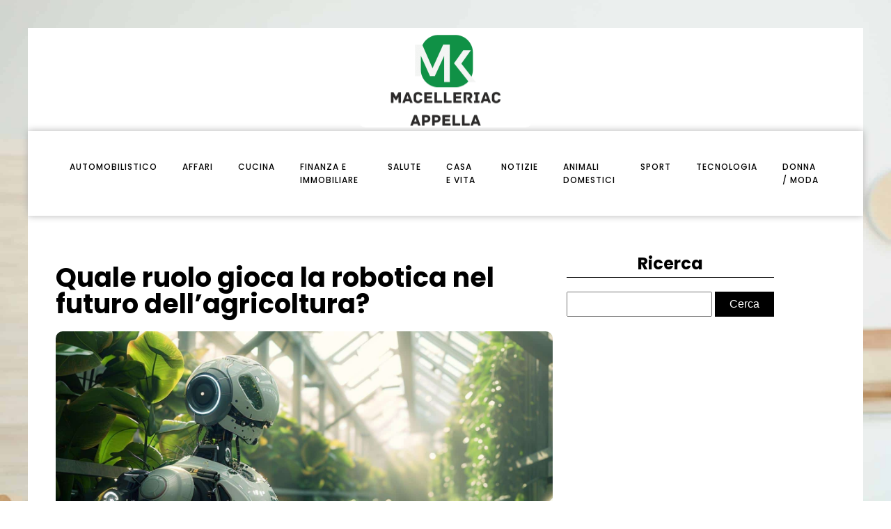

--- FILE ---
content_type: text/html; charset=UTF-8
request_url: https://macelleriacappella.it/quale-ruolo-gioca-la-robotica-nel-futuro-dellagricoltura/
body_size: 16008
content:
<!DOCTYPE html>
<html lang="it-IT" >
<head>
<meta charset="UTF-8">
<meta name="viewport" content="width=device-width, initial-scale=1.0">
<!-- WP_HEAD() START -->


<meta name='robots' content='index, follow, max-image-preview:large, max-snippet:-1, max-video-preview:-1' />
	<style>img:is([sizes="auto" i], [sizes^="auto," i]) { contain-intrinsic-size: 3000px 1500px }</style>
	
	<!-- This site is optimized with the Yoast SEO plugin v26.3 - https://yoast.com/wordpress/plugins/seo/ -->
	<title>Quale ruolo gioca la robotica nel futuro dell&rsquo;agricoltura? - macelleriacappella</title>
<link data-wpr-hosted-gf-parameters="family=Poppins%3A100%2C200%2C300%2C400%2C500%2C600%2C700%2C800%2C900%7CPoppins%3A100%2C200%2C300%2C400%2C500%2C600%2C700%2C800%2C900&display=swap" href="https://macelleriacappella.it/wp-content/cache/fonts/1/google-fonts/css/e/8/8/cd7310f0ecc92040a0e6c9c8b4af1.css" rel="stylesheet">
	<link rel="canonical" href="https://macelleriacappella.it/quale-ruolo-gioca-la-robotica-nel-futuro-dellagricoltura/" />
	<meta property="og:locale" content="it_IT" />
	<meta property="og:type" content="article" />
	<meta property="og:title" content="Quale ruolo gioca la robotica nel futuro dell&rsquo;agricoltura? - macelleriacappella" />
	<meta property="og:description" content="Il futuro dell&rsquo;agricoltura sembra essere sempre più legato alla tecnologia e in particolare alla robotica. L&rsquo;uso di dati di precisione, l&rsquo;intelligenza artificiale e l&rsquo;uso di macchine agrimeccaniche stanno diventando strumenti fondamentali nel settore dell&rsquo;agricoltura. L&rsquo;Italia, in particolare, è un paese che sta vivendo una vera e propria rivoluzione in questo campo, con un crescente interesse [&hellip;]" />
	<meta property="og:url" content="https://macelleriacappella.it/quale-ruolo-gioca-la-robotica-nel-futuro-dellagricoltura/" />
	<meta property="og:site_name" content="macelleriacappella" />
	<meta property="article:published_time" content="2024-03-31T14:46:35+00:00" />
	<meta name="author" content="admin" />
	<meta name="twitter:card" content="summary_large_image" />
	<script type="application/ld+json" class="yoast-schema-graph">{"@context":"https://schema.org","@graph":[{"@type":"WebPage","@id":"https://macelleriacappella.it/quale-ruolo-gioca-la-robotica-nel-futuro-dellagricoltura/","url":"https://macelleriacappella.it/quale-ruolo-gioca-la-robotica-nel-futuro-dellagricoltura/","name":"Quale ruolo gioca la robotica nel futuro dell&rsquo;agricoltura? - macelleriacappella","isPartOf":{"@id":"https://macelleriacappella.it/#website"},"primaryImageOfPage":{"@id":"https://macelleriacappella.it/quale-ruolo-gioca-la-robotica-nel-futuro-dellagricoltura/#primaryimage"},"image":{"@id":"https://macelleriacappella.it/quale-ruolo-gioca-la-robotica-nel-futuro-dellagricoltura/#primaryimage"},"thumbnailUrl":"https://macelleriacappella.it/wp-content/uploads/2024/03/quale-ruolo-gioca-la-robotica-nel-futuro-dellrsquoagricoltura.jpg","datePublished":"2024-03-31T14:46:35+00:00","author":{"@id":"https://macelleriacappella.it/#/schema/person/528d3d4a700ede634ca10182c2413b1e"},"breadcrumb":{"@id":"https://macelleriacappella.it/quale-ruolo-gioca-la-robotica-nel-futuro-dellagricoltura/#breadcrumb"},"inLanguage":"it-IT","potentialAction":[{"@type":"ReadAction","target":["https://macelleriacappella.it/quale-ruolo-gioca-la-robotica-nel-futuro-dellagricoltura/"]}]},{"@type":"ImageObject","inLanguage":"it-IT","@id":"https://macelleriacappella.it/quale-ruolo-gioca-la-robotica-nel-futuro-dellagricoltura/#primaryimage","url":"https://macelleriacappella.it/wp-content/uploads/2024/03/quale-ruolo-gioca-la-robotica-nel-futuro-dellrsquoagricoltura.jpg","contentUrl":"https://macelleriacappella.it/wp-content/uploads/2024/03/quale-ruolo-gioca-la-robotica-nel-futuro-dellrsquoagricoltura.jpg","width":1600,"height":1066},{"@type":"BreadcrumbList","@id":"https://macelleriacappella.it/quale-ruolo-gioca-la-robotica-nel-futuro-dellagricoltura/#breadcrumb","itemListElement":[{"@type":"ListItem","position":1,"name":"Home","item":"https://macelleriacappella.it/"},{"@type":"ListItem","position":2,"name":"Blog","item":"https://macelleriacappella.it/blog/"},{"@type":"ListItem","position":3,"name":"Quale ruolo gioca la robotica nel futuro dell&rsquo;agricoltura?"}]},{"@type":"WebSite","@id":"https://macelleriacappella.it/#website","url":"https://macelleriacappella.it/","name":"macelleriacappella","description":"macelleriacappella","potentialAction":[{"@type":"SearchAction","target":{"@type":"EntryPoint","urlTemplate":"https://macelleriacappella.it/?s={search_term_string}"},"query-input":{"@type":"PropertyValueSpecification","valueRequired":true,"valueName":"search_term_string"}}],"inLanguage":"it-IT"},{"@type":"Person","@id":"https://macelleriacappella.it/#/schema/person/528d3d4a700ede634ca10182c2413b1e","name":"admin","sameAs":["https://macelleriacappella.it"],"url":"https://macelleriacappella.it/author/admin/"}]}</script>
	<!-- / Yoast SEO plugin. -->


<link href='https://fonts.gstatic.com' crossorigin rel='preconnect' />
<link rel='stylesheet' id='wp-block-library-css' href='https://macelleriacappella.it/wp-includes/css/dist/block-library/style.min.css?ver=6.8.3' type='text/css' media='all' />
<style id='classic-theme-styles-inline-css' type='text/css'>
/*! This file is auto-generated */
.wp-block-button__link{color:#fff;background-color:#32373c;border-radius:9999px;box-shadow:none;text-decoration:none;padding:calc(.667em + 2px) calc(1.333em + 2px);font-size:1.125em}.wp-block-file__button{background:#32373c;color:#fff;text-decoration:none}
</style>
<style id='global-styles-inline-css' type='text/css'>
:root{--wp--preset--aspect-ratio--square: 1;--wp--preset--aspect-ratio--4-3: 4/3;--wp--preset--aspect-ratio--3-4: 3/4;--wp--preset--aspect-ratio--3-2: 3/2;--wp--preset--aspect-ratio--2-3: 2/3;--wp--preset--aspect-ratio--16-9: 16/9;--wp--preset--aspect-ratio--9-16: 9/16;--wp--preset--color--black: #000000;--wp--preset--color--cyan-bluish-gray: #abb8c3;--wp--preset--color--white: #ffffff;--wp--preset--color--pale-pink: #f78da7;--wp--preset--color--vivid-red: #cf2e2e;--wp--preset--color--luminous-vivid-orange: #ff6900;--wp--preset--color--luminous-vivid-amber: #fcb900;--wp--preset--color--light-green-cyan: #7bdcb5;--wp--preset--color--vivid-green-cyan: #00d084;--wp--preset--color--pale-cyan-blue: #8ed1fc;--wp--preset--color--vivid-cyan-blue: #0693e3;--wp--preset--color--vivid-purple: #9b51e0;--wp--preset--gradient--vivid-cyan-blue-to-vivid-purple: linear-gradient(135deg,rgba(6,147,227,1) 0%,rgb(155,81,224) 100%);--wp--preset--gradient--light-green-cyan-to-vivid-green-cyan: linear-gradient(135deg,rgb(122,220,180) 0%,rgb(0,208,130) 100%);--wp--preset--gradient--luminous-vivid-amber-to-luminous-vivid-orange: linear-gradient(135deg,rgba(252,185,0,1) 0%,rgba(255,105,0,1) 100%);--wp--preset--gradient--luminous-vivid-orange-to-vivid-red: linear-gradient(135deg,rgba(255,105,0,1) 0%,rgb(207,46,46) 100%);--wp--preset--gradient--very-light-gray-to-cyan-bluish-gray: linear-gradient(135deg,rgb(238,238,238) 0%,rgb(169,184,195) 100%);--wp--preset--gradient--cool-to-warm-spectrum: linear-gradient(135deg,rgb(74,234,220) 0%,rgb(151,120,209) 20%,rgb(207,42,186) 40%,rgb(238,44,130) 60%,rgb(251,105,98) 80%,rgb(254,248,76) 100%);--wp--preset--gradient--blush-light-purple: linear-gradient(135deg,rgb(255,206,236) 0%,rgb(152,150,240) 100%);--wp--preset--gradient--blush-bordeaux: linear-gradient(135deg,rgb(254,205,165) 0%,rgb(254,45,45) 50%,rgb(107,0,62) 100%);--wp--preset--gradient--luminous-dusk: linear-gradient(135deg,rgb(255,203,112) 0%,rgb(199,81,192) 50%,rgb(65,88,208) 100%);--wp--preset--gradient--pale-ocean: linear-gradient(135deg,rgb(255,245,203) 0%,rgb(182,227,212) 50%,rgb(51,167,181) 100%);--wp--preset--gradient--electric-grass: linear-gradient(135deg,rgb(202,248,128) 0%,rgb(113,206,126) 100%);--wp--preset--gradient--midnight: linear-gradient(135deg,rgb(2,3,129) 0%,rgb(40,116,252) 100%);--wp--preset--font-size--small: 13px;--wp--preset--font-size--medium: 20px;--wp--preset--font-size--large: 36px;--wp--preset--font-size--x-large: 42px;--wp--preset--spacing--20: 0.44rem;--wp--preset--spacing--30: 0.67rem;--wp--preset--spacing--40: 1rem;--wp--preset--spacing--50: 1.5rem;--wp--preset--spacing--60: 2.25rem;--wp--preset--spacing--70: 3.38rem;--wp--preset--spacing--80: 5.06rem;--wp--preset--shadow--natural: 6px 6px 9px rgba(0, 0, 0, 0.2);--wp--preset--shadow--deep: 12px 12px 50px rgba(0, 0, 0, 0.4);--wp--preset--shadow--sharp: 6px 6px 0px rgba(0, 0, 0, 0.2);--wp--preset--shadow--outlined: 6px 6px 0px -3px rgba(255, 255, 255, 1), 6px 6px rgba(0, 0, 0, 1);--wp--preset--shadow--crisp: 6px 6px 0px rgba(0, 0, 0, 1);}:where(.is-layout-flex){gap: 0.5em;}:where(.is-layout-grid){gap: 0.5em;}body .is-layout-flex{display: flex;}.is-layout-flex{flex-wrap: wrap;align-items: center;}.is-layout-flex > :is(*, div){margin: 0;}body .is-layout-grid{display: grid;}.is-layout-grid > :is(*, div){margin: 0;}:where(.wp-block-columns.is-layout-flex){gap: 2em;}:where(.wp-block-columns.is-layout-grid){gap: 2em;}:where(.wp-block-post-template.is-layout-flex){gap: 1.25em;}:where(.wp-block-post-template.is-layout-grid){gap: 1.25em;}.has-black-color{color: var(--wp--preset--color--black) !important;}.has-cyan-bluish-gray-color{color: var(--wp--preset--color--cyan-bluish-gray) !important;}.has-white-color{color: var(--wp--preset--color--white) !important;}.has-pale-pink-color{color: var(--wp--preset--color--pale-pink) !important;}.has-vivid-red-color{color: var(--wp--preset--color--vivid-red) !important;}.has-luminous-vivid-orange-color{color: var(--wp--preset--color--luminous-vivid-orange) !important;}.has-luminous-vivid-amber-color{color: var(--wp--preset--color--luminous-vivid-amber) !important;}.has-light-green-cyan-color{color: var(--wp--preset--color--light-green-cyan) !important;}.has-vivid-green-cyan-color{color: var(--wp--preset--color--vivid-green-cyan) !important;}.has-pale-cyan-blue-color{color: var(--wp--preset--color--pale-cyan-blue) !important;}.has-vivid-cyan-blue-color{color: var(--wp--preset--color--vivid-cyan-blue) !important;}.has-vivid-purple-color{color: var(--wp--preset--color--vivid-purple) !important;}.has-black-background-color{background-color: var(--wp--preset--color--black) !important;}.has-cyan-bluish-gray-background-color{background-color: var(--wp--preset--color--cyan-bluish-gray) !important;}.has-white-background-color{background-color: var(--wp--preset--color--white) !important;}.has-pale-pink-background-color{background-color: var(--wp--preset--color--pale-pink) !important;}.has-vivid-red-background-color{background-color: var(--wp--preset--color--vivid-red) !important;}.has-luminous-vivid-orange-background-color{background-color: var(--wp--preset--color--luminous-vivid-orange) !important;}.has-luminous-vivid-amber-background-color{background-color: var(--wp--preset--color--luminous-vivid-amber) !important;}.has-light-green-cyan-background-color{background-color: var(--wp--preset--color--light-green-cyan) !important;}.has-vivid-green-cyan-background-color{background-color: var(--wp--preset--color--vivid-green-cyan) !important;}.has-pale-cyan-blue-background-color{background-color: var(--wp--preset--color--pale-cyan-blue) !important;}.has-vivid-cyan-blue-background-color{background-color: var(--wp--preset--color--vivid-cyan-blue) !important;}.has-vivid-purple-background-color{background-color: var(--wp--preset--color--vivid-purple) !important;}.has-black-border-color{border-color: var(--wp--preset--color--black) !important;}.has-cyan-bluish-gray-border-color{border-color: var(--wp--preset--color--cyan-bluish-gray) !important;}.has-white-border-color{border-color: var(--wp--preset--color--white) !important;}.has-pale-pink-border-color{border-color: var(--wp--preset--color--pale-pink) !important;}.has-vivid-red-border-color{border-color: var(--wp--preset--color--vivid-red) !important;}.has-luminous-vivid-orange-border-color{border-color: var(--wp--preset--color--luminous-vivid-orange) !important;}.has-luminous-vivid-amber-border-color{border-color: var(--wp--preset--color--luminous-vivid-amber) !important;}.has-light-green-cyan-border-color{border-color: var(--wp--preset--color--light-green-cyan) !important;}.has-vivid-green-cyan-border-color{border-color: var(--wp--preset--color--vivid-green-cyan) !important;}.has-pale-cyan-blue-border-color{border-color: var(--wp--preset--color--pale-cyan-blue) !important;}.has-vivid-cyan-blue-border-color{border-color: var(--wp--preset--color--vivid-cyan-blue) !important;}.has-vivid-purple-border-color{border-color: var(--wp--preset--color--vivid-purple) !important;}.has-vivid-cyan-blue-to-vivid-purple-gradient-background{background: var(--wp--preset--gradient--vivid-cyan-blue-to-vivid-purple) !important;}.has-light-green-cyan-to-vivid-green-cyan-gradient-background{background: var(--wp--preset--gradient--light-green-cyan-to-vivid-green-cyan) !important;}.has-luminous-vivid-amber-to-luminous-vivid-orange-gradient-background{background: var(--wp--preset--gradient--luminous-vivid-amber-to-luminous-vivid-orange) !important;}.has-luminous-vivid-orange-to-vivid-red-gradient-background{background: var(--wp--preset--gradient--luminous-vivid-orange-to-vivid-red) !important;}.has-very-light-gray-to-cyan-bluish-gray-gradient-background{background: var(--wp--preset--gradient--very-light-gray-to-cyan-bluish-gray) !important;}.has-cool-to-warm-spectrum-gradient-background{background: var(--wp--preset--gradient--cool-to-warm-spectrum) !important;}.has-blush-light-purple-gradient-background{background: var(--wp--preset--gradient--blush-light-purple) !important;}.has-blush-bordeaux-gradient-background{background: var(--wp--preset--gradient--blush-bordeaux) !important;}.has-luminous-dusk-gradient-background{background: var(--wp--preset--gradient--luminous-dusk) !important;}.has-pale-ocean-gradient-background{background: var(--wp--preset--gradient--pale-ocean) !important;}.has-electric-grass-gradient-background{background: var(--wp--preset--gradient--electric-grass) !important;}.has-midnight-gradient-background{background: var(--wp--preset--gradient--midnight) !important;}.has-small-font-size{font-size: var(--wp--preset--font-size--small) !important;}.has-medium-font-size{font-size: var(--wp--preset--font-size--medium) !important;}.has-large-font-size{font-size: var(--wp--preset--font-size--large) !important;}.has-x-large-font-size{font-size: var(--wp--preset--font-size--x-large) !important;}
:where(.wp-block-post-template.is-layout-flex){gap: 1.25em;}:where(.wp-block-post-template.is-layout-grid){gap: 1.25em;}
:where(.wp-block-columns.is-layout-flex){gap: 2em;}:where(.wp-block-columns.is-layout-grid){gap: 2em;}
:root :where(.wp-block-pullquote){font-size: 1.5em;line-height: 1.6;}
</style>
<link data-minify="1" rel='stylesheet' id='dscf7-math-captcha-style-css' href='https://macelleriacappella.it/wp-content/cache/min/1/wp-content/plugins/ds-cf7-math-captcha/assets/css/style.css?ver=1738257537' type='text/css' media='' />
<link data-minify="1" rel='stylesheet' id='oxygen-css' href='https://macelleriacappella.it/wp-content/cache/min/1/wp-content/plugins/oxygen/component-framework/oxygen.css?ver=1738234448' type='text/css' media='all' />
<style id='rocket-lazyload-inline-css' type='text/css'>
.rll-youtube-player{position:relative;padding-bottom:56.23%;height:0;overflow:hidden;max-width:100%;}.rll-youtube-player:focus-within{outline: 2px solid currentColor;outline-offset: 5px;}.rll-youtube-player iframe{position:absolute;top:0;left:0;width:100%;height:100%;z-index:100;background:0 0}.rll-youtube-player img{bottom:0;display:block;left:0;margin:auto;max-width:100%;width:100%;position:absolute;right:0;top:0;border:none;height:auto;-webkit-transition:.4s all;-moz-transition:.4s all;transition:.4s all}.rll-youtube-player img:hover{-webkit-filter:brightness(75%)}.rll-youtube-player .play{height:100%;width:100%;left:0;top:0;position:absolute;background:var(--wpr-bg-486a906a-f563-4410-8f2f-aaeb61bdbe6c) no-repeat center;background-color: transparent !important;cursor:pointer;border:none;}
</style>
<script type="text/javascript" src="https://macelleriacappella.it/wp-includes/js/jquery/jquery.min.js?ver=3.7.1" id="jquery-core-js"></script>
<link rel="https://api.w.org/" href="https://macelleriacappella.it/wp-json/" /><link rel="alternate" title="JSON" type="application/json" href="https://macelleriacappella.it/wp-json/wp/v2/posts/841" /><link rel="EditURI" type="application/rsd+xml" title="RSD" href="https://macelleriacappella.it/xmlrpc.php?rsd" />
<meta name="generator" content="WordPress 6.8.3" />
<link rel='shortlink' href='https://macelleriacappella.it/?p=841' />
<link rel="alternate" title="oEmbed (JSON)" type="application/json+oembed" href="https://macelleriacappella.it/wp-json/oembed/1.0/embed?url=https%3A%2F%2Fmacelleriacappella.it%2Fquale-ruolo-gioca-la-robotica-nel-futuro-dellagricoltura%2F" />
<link rel="alternate" title="oEmbed (XML)" type="text/xml+oembed" href="https://macelleriacappella.it/wp-json/oembed/1.0/embed?url=https%3A%2F%2Fmacelleriacappella.it%2Fquale-ruolo-gioca-la-robotica-nel-futuro-dellagricoltura%2F&#038;format=xml" />
<meta name="robots" content="noarchive"><link rel="icon" href="https://macelleriacappella.it/wp-content/uploads/2024/04/cropped-macelleriacappella-e1714047061422-32x32.png" sizes="32x32" />
<link rel="icon" href="https://macelleriacappella.it/wp-content/uploads/2024/04/cropped-macelleriacappella-e1714047061422-192x192.png" sizes="192x192" />
<link rel="apple-touch-icon" href="https://macelleriacappella.it/wp-content/uploads/2024/04/cropped-macelleriacappella-e1714047061422-180x180.png" />
<meta name="msapplication-TileImage" content="https://macelleriacappella.it/wp-content/uploads/2024/04/cropped-macelleriacappella-e1714047061422-270x270.png" />
		<style type="text/css" id="wp-custom-css">
			/*S1*/
:root {
	--main-bg-cat: #109147;
	--main-bg-head-sidebar: #109147;
	--main-bg-submit: #000;
	--main-btn-read: #109147;
}

form#searchform {
    margin-top: 20px;
}

.archive img {
    border-radius: 10px;
    overflow: hidden;
}
.swiper-slide {
    border-radius: 10px;
    overflow: hidden;
}
.oxy-post-padding {
    border-radius: 10px;
    overflow: hidden;
}
.home img {
    border-radius: 10px;
    overflow: hidden;
}
.oxy-post {
    border-radius: 10px;
    overflow: hidden;
}
.single img {
    border-radius: 10px;
    overflow: hidden;
}
.oxy-post-image {
    border-radius: 10px;
    overflow: hidden;
}
.oxy-post-overlay {
    border-radius: 10px;
    overflow: hidden;
}
aside img {
    border-radius: 10px;
    overflow: hidden;
}
h2.widgettitle img {
    border-radius: 10px;
    overflow: hidden;
}
a.oxy-post-image {
    border-radius: 10px;
    overflow: hidden;
} 
.oxy-post-image-fixed-ratio {
    border-radius: 10px;
    overflow: hidden;
}


input#searchsubmit {
	padding: 8px 20px;
	background-color: var(--main-bg-submit);
	border: solid 1px var(--main-bg-submit);
	color: #fff;
}

input#s {
	padding: 7px;
}

/*fin*/
.custom-s1 > .oxy-posts > :nth-child(1) {
    grid-column: span 8 !important;
    grid-row: span 6 !important;
    height: 100%;
	font-size: 20px !important;
}
.custom-s1 > .oxy-posts > :nth-child(2) {
    grid-column: span 4 !important;
    grid-row: span 6 !important;
    height: 100%;
	font-size: 20px !important;
}
.custom-s1 > .oxy-posts > :nth-child(3) {
    grid-column: span 4 !important;
    grid-row: span 6 !important;
    height: 100%;
	font-size: 20px !important;
}
.custom-s1 > .oxy-posts > :nth-child(4) {
    grid-column: span 4 !important;
    grid-row: span 6 !important;
    height: 100%;
	font-size: 20px !important;
}
.custom-s1 > .oxy-posts > :nth-child(5) {
    grid-column: span 4 !important;
    grid-row: span 6 !important;
    height: 100%;
	font-size: 20px !important;
}
.custom-s1 .oxy-post:nth-child(1) .oxy-post-title {
    font-size: 20px !important;
}
.custom-s1 .oxy-post-image {
        height: 300px !important;
    justify-content: end;
    padding: 0 !important;
}
}
.custom-s1 .oxy-post-title {
    margin: 0 !important;
	color:#fff !important;
}
.custom-categorie ul.post-categories {
    padding: 0 !important;
    margin: 0 !important;
}
.custom-categorie ul.post-categories li {
    list-style: none;
}
.custom-categorie ul.post-categories a {
	color: #fff;
	background: var(--main-bg-cat) ;
	padding: 0px 5px;
	font-size: 12px;
	text-transform: capitalize;
}
.custom-content {
    background: linear-gradient(to bottom,rgba(0,0,0,0)0,rgba(0,0,0,1) 100%);
	padding:20px;
}
.custom-content a.oxy-post-title {
    color: #fff !important;
}

section#section-2-182 .custom-categorie {
    display: flex;
    align-items: center;
}

section#section-2-182 .custom-categorie span {
    color: #fff;
    font-size: 12px;
    padding: 10px;
}
.img-left .oxy-post {
    margin-bottom: 1rem !important;
    align-items: start !important;
}

/*FS1*/
/*S2*/
/* .custom-s2 .oxy-post-wrap {
    margin-left: 0 !important;           		 margin-top: -3em !important;
} */

/*S4*/
.custom-s3 > .oxy-posts > :nth-child(1) {   
    grid-row: span 2 !important;
}

.custom-s3  > .oxy-posts > :nth-child(4) {
    grid-column: span 6 !important;
    grid-row: span 2 !important;
    height: 100%;
}

.custom-s3 a.oxy-post-title {
    font-size: 20px !important;
}

.custom-s3 .oxy-post-image {
    height: 300px !important;
    justify-content: end;
    padding: 0 !important;
}

.custom-s3 .custom-categorie span {
    color: #fff;
    font-size: 12px;
    padding: 0px 10px;
}

.custom-s3 .custom-categorie {
    display: flex;
    align-items: center;
}
.swiper-slide a {
    color: #fff;
}
/*FS4*/
aside li {
    list-style: none;
    margin-bottom: 30px;
}

h2.wp-block-heading {
    text-align: center;
    border-bottom: 1px solid #000;
    margin-bottom: 25px;
}

form.wp-block-search__button-outside.wp-block-search__text-button.wp-block-search {
    border-bottom: 5px solid #000;
    padding-bottom: 20px;
}

h2.widgettitle {
    border-bottom: 1px solid #000;
    text-align: center;
}

div#rpwwt-recent-posts-widget-with-thumbnails-3 ul {
    border-bottom: 5px solid #000;
    padding-bottom: 25px;
}

span.rpwwt-post-title {
    color: #000;
}
.rpwwt-widget ul li img {
    width: 130px;
    height: 75px;
    object-fit: cover;
}
.single .ftr-img img {
    width: 100%;
    height: auto;
}



@media (max-width: 500px){
	body #_posts_grid-3-182 > .oxy-posts{
		display:block !important;
	}
body #_posts_grid-51-182 > .oxy-posts {
    display: block !important;
}
	body #_posts_grid-87-182 > .oxy-posts {
    display: block !important;
}
	.wp-block-group.is-layout-constrained.wp-block-group-is-layout-constrained {
    display: none;
}
}		</style>
		<link data-minify="1" rel='stylesheet' id='oxygen-cache-24-css' href='https://macelleriacappella.it/wp-content/cache/min/1/wp-content/uploads/oxygen/css/24.css?ver=1738234448' type='text/css' media='all' />
<link data-minify="1" rel='stylesheet' id='oxygen-cache-22-css' href='https://macelleriacappella.it/wp-content/cache/min/1/wp-content/uploads/oxygen/css/22.css?ver=1738234448' type='text/css' media='all' />
<link data-minify="1" rel='stylesheet' id='oxygen-universal-styles-css' href='https://macelleriacappella.it/wp-content/cache/background-css/1/macelleriacappella.it/wp-content/cache/min/1/wp-content/uploads/oxygen/css/universal.css?ver=1738234448&wpr_t=1765867246' type='text/css' media='all' />
<noscript><style id="rocket-lazyload-nojs-css">.rll-youtube-player, [data-lazy-src]{display:none !important;}</style></noscript><!-- END OF WP_HEAD() -->
<style id="wpr-lazyload-bg-container"></style><style id="wpr-lazyload-bg-exclusion"></style>
<noscript>
<style id="wpr-lazyload-bg-nostyle">.oxy-pro-menu .oxy-pro-menu-off-canvas-container,.oxy-pro-menu .oxy-pro-menu-open-container{--wpr-bg-b285837a-77ca-4714-88f7-2fe983194e91: url('https://macelleriacappella.it/wp-content/cache/min/1/wp-content/uploads/oxygen/css/');}body{--wpr-bg-4c6b8369-9f5c-4e8e-bbdb-576e3fa025e8: url('https://macelleriacappella.it/wp-content/uploads/2024/03/come-attuare-una-gestione-del-cambiamento-efficace-nelle-organizzazioni.jpg');}.rll-youtube-player .play{--wpr-bg-486a906a-f563-4410-8f2f-aaeb61bdbe6c: url('https://macelleriacappella.it/wp-content/plugins/wp-rocket/assets/img/youtube.png');}</style>
</noscript>
<script type="application/javascript">const rocket_pairs = [{"selector":".oxy-pro-menu .oxy-pro-menu-off-canvas-container,.oxy-pro-menu .oxy-pro-menu-open-container","style":".oxy-pro-menu .oxy-pro-menu-off-canvas-container,.oxy-pro-menu .oxy-pro-menu-open-container{--wpr-bg-b285837a-77ca-4714-88f7-2fe983194e91: url('https:\/\/macelleriacappella.it\/wp-content\/cache\/min\/1\/wp-content\/uploads\/oxygen\/css\/');}","hash":"b285837a-77ca-4714-88f7-2fe983194e91","url":"https:\/\/macelleriacappella.it\/wp-content\/cache\/min\/1\/wp-content\/uploads\/oxygen\/css\/"},{"selector":"body","style":"body{--wpr-bg-4c6b8369-9f5c-4e8e-bbdb-576e3fa025e8: url('https:\/\/macelleriacappella.it\/wp-content\/uploads\/2024\/03\/come-attuare-una-gestione-del-cambiamento-efficace-nelle-organizzazioni.jpg');}","hash":"4c6b8369-9f5c-4e8e-bbdb-576e3fa025e8","url":"https:\/\/macelleriacappella.it\/wp-content\/uploads\/2024\/03\/come-attuare-una-gestione-del-cambiamento-efficace-nelle-organizzazioni.jpg"},{"selector":".rll-youtube-player .play","style":".rll-youtube-player .play{--wpr-bg-486a906a-f563-4410-8f2f-aaeb61bdbe6c: url('https:\/\/macelleriacappella.it\/wp-content\/plugins\/wp-rocket\/assets\/img\/youtube.png');}","hash":"486a906a-f563-4410-8f2f-aaeb61bdbe6c","url":"https:\/\/macelleriacappella.it\/wp-content\/plugins\/wp-rocket\/assets\/img\/youtube.png"}]; const rocket_excluded_pairs = [];</script><meta name="generator" content="WP Rocket 3.20.0.3" data-wpr-features="wpr_lazyload_css_bg_img wpr_minify_js wpr_lazyload_images wpr_lazyload_iframes wpr_minify_css wpr_preload_links wpr_host_fonts_locally wpr_desktop" /></head>
<body class="wp-singular post-template-default single single-post postid-841 single-format-standard wp-theme-oxygen-is-not-a-theme  wp-embed-responsive oxygen-body" >




						<div id="div_block-59-149" class="ct-div-block" ><header id="_header-2-225" class="oxy-header-wrapper oxy-overlay-header oxy-header" ><div id="_header_row-72-24" class="oxy-header-row" ><div class="oxy-header-container"><div id="_header_left-73-24" class="oxy-header-left" ></div><div id="_header_center-74-24" class="oxy-header-center" ><a id="link-12-225" class="ct-link atomic-logo" href="/" target="_self"  ><img  id="image-13-225" alt="" src="data:image/svg+xml,%3Csvg%20xmlns='http://www.w3.org/2000/svg'%20viewBox='0%200%200%200'%3E%3C/svg%3E" class="ct-image" data-lazy-src="https://macelleriacappella.it/wp-content/uploads/2024/04/macelleriacappella-e1714047061422.png"/><noscript><img  id="image-13-225" alt="" src="https://macelleriacappella.it/wp-content/uploads/2024/04/macelleriacappella-e1714047061422.png" class="ct-image"/></noscript></a></div><div id="_header_right-75-24" class="oxy-header-right" ></div></div></div><div id="_header_row-10-225" class="oxy-header-row" ><div class="oxy-header-container"><div id="_header_left-11-225" class="oxy-header-left" ><nav id="_nav_menu-17-225" class="oxy-nav-menu oxy-nav-menu-dropdowns" ><div class='oxy-menu-toggle'><div class='oxy-nav-menu-hamburger-wrap'><div class='oxy-nav-menu-hamburger'><div class='oxy-nav-menu-hamburger-line'></div><div class='oxy-nav-menu-hamburger-line'></div><div class='oxy-nav-menu-hamburger-line'></div></div></div></div><div class="menu-mainmenu-container"><ul id="menu-mainmenu" class="oxy-nav-menu-list"><li id="menu-item-90" class="menu-item menu-item-type-taxonomy menu-item-object-category menu-item-90"><a href="https://macelleriacappella.it/category/automobilistico/">Automobilistico</a></li>
<li id="menu-item-267" class="menu-item menu-item-type-taxonomy menu-item-object-category menu-item-267"><a href="https://macelleriacappella.it/category/affari/">Affari</a></li>
<li id="menu-item-268" class="menu-item menu-item-type-taxonomy menu-item-object-category menu-item-268"><a href="https://macelleriacappella.it/category/cucina/">Cucina</a></li>
<li id="menu-item-269" class="menu-item menu-item-type-taxonomy menu-item-object-category menu-item-269"><a href="https://macelleriacappella.it/category/finanza-e-immobiliare/">Finanza e Immobiliare</a></li>
<li id="menu-item-270" class="menu-item menu-item-type-taxonomy menu-item-object-category menu-item-270"><a href="https://macelleriacappella.it/category/salute/">Salute</a></li>
<li id="menu-item-271" class="menu-item menu-item-type-taxonomy menu-item-object-category menu-item-271"><a href="https://macelleriacappella.it/category/casa-e-vita/">Casa e Vita</a></li>
<li id="menu-item-272" class="menu-item menu-item-type-taxonomy menu-item-object-category menu-item-272"><a href="https://macelleriacappella.it/category/notizie/">Notizie</a></li>
<li id="menu-item-273" class="menu-item menu-item-type-taxonomy menu-item-object-category menu-item-273"><a href="https://macelleriacappella.it/category/animali-domestici/">Animali domestici</a></li>
<li id="menu-item-274" class="menu-item menu-item-type-taxonomy menu-item-object-category menu-item-274"><a href="https://macelleriacappella.it/category/sport/">Sport</a></li>
<li id="menu-item-275" class="menu-item menu-item-type-taxonomy menu-item-object-category current-post-ancestor current-menu-parent current-post-parent menu-item-275"><a href="https://macelleriacappella.it/category/tecnologia/">Tecnologia</a></li>
<li id="menu-item-276" class="menu-item menu-item-type-taxonomy menu-item-object-category menu-item-276"><a href="https://macelleriacappella.it/category/donna-moda/">Donna / Moda</a></li>
</ul></div></nav></div><div id="_header_center-14-225" class="oxy-header-center" ></div><div id="_header_right-15-225" class="oxy-header-right" ></div></div></div></header>
		<section id="section-27-147" class=" ct-section" ><div class="ct-section-inner-wrap"><div id="new_columns-28-147" class="ct-new-columns" ><div id="div_block-29-147" class="ct-div-block" ><h1 id="headline-34-147" class="ct-headline"><span id="span-35-147" class="ct-span" >Quale ruolo gioca la robotica nel futuro dell&rsquo;agricoltura?</span></h1><img  id="image-36-147" alt="" src="data:image/svg+xml,%3Csvg%20xmlns='http://www.w3.org/2000/svg'%20viewBox='0%200%200%200'%3E%3C/svg%3E" class="ct-image ftr-img" data-lazy-src="https://macelleriacappella.it/wp-content/uploads/2024/03/quale-ruolo-gioca-la-robotica-nel-futuro-dellrsquoagricoltura.jpg"/><noscript><img  id="image-36-147" alt="" src="https://macelleriacappella.it/wp-content/uploads/2024/03/quale-ruolo-gioca-la-robotica-nel-futuro-dellrsquoagricoltura.jpg" class="ct-image ftr-img"/></noscript><div id="text_block-37-147" class="ct-text-block" ><span id="span-38-147" class="ct-span oxy-stock-content-styles" ><p>Il futuro dell&rsquo;agricoltura sembra essere sempre più legato alla tecnologia e in particolare alla robotica. L&rsquo;uso di dati di precisione, l&rsquo;intelligenza artificiale e l&rsquo;uso di macchine agrimeccaniche stanno diventando strumenti fondamentali nel settore dell&rsquo;agricoltura. L&rsquo;Italia, in particolare, è un paese che sta vivendo una vera e propria rivoluzione in questo campo, con un crescente interesse per le tecnologie di raccolta e produzione automatizzate. In questo articolo, esploreremo il ruolo che la robotica può svolgere nell&rsquo;agricoltura e come può contribuire alla sostenibilità del settore.</p>
<h2>L&rsquo;evoluzione della robotica in agricoltura</h2>
<p>Nel corso degli ultimi anni, l&rsquo;agricoltura ha subito una trasformazione radicale. La digitalizzazione e l&rsquo;adozione di nuove tecnologie sono state al centro di questo cambiamento. L&rsquo;uso di robot per la raccolta e l&rsquo;elaborazione dei dati sta diventando sempre più comune. Questi non sono solo strumenti di precisione, ma possono anche contribuire alla sostenibilità del settore, riducendo l&rsquo;uso di risorse naturali e minimizzando l&rsquo;impatto ambientale.</p><p><strong><i>Questo può interessarti : </i></strong><a href="https://macelleriacappella.it/come-stanno-cambiando-i-sistemi-di-pagamento-digitale-il-commercio-globale/" title="Come stanno cambiando i sistemi di pagamento digitale il commercio globale?">Come stanno cambiando i sistemi di pagamento digitale il commercio globale?</a></p>
<p>In particolare, la robotica è diventata un elemento chiave nel campo dell&rsquo;agricoltura. I robot possono essere utilizzati per svolgere una serie di attività, dalla semina alla raccolta, passando per la cura delle piante e la gestione dei parassiti. Questo non solo risparmia tempo ed energia, ma può anche migliorare la qualità dei prodotti agricoli.</p>
<p>In Italia, l&rsquo;adozione di robotica in agricoltura è in aumento. Nel corso del 2024, si prevede un aumento significativo nell&rsquo;uso di robot per la raccolta e l&rsquo;elaborazione dei dati. Questo è un segno positivo, che indica la crescente consapevolezza dell&rsquo;importanza delle tecnologie digitali nel settore agricolo.</p><p><strong><i>Leggere anche : </i></strong><a href="https://macelleriacappella.it/i-social-media-possono-promuovere-la-democrazia/" title="I social media possono promuovere la democrazia?">I social media possono promuovere la democrazia?</a></p>
<h2>La robotica e l&rsquo;agricoltura di precisione</h2>
<p>L&rsquo;agricoltura di precisione è una tendenza crescente nel settore agricolo. Si basa sull&rsquo;uso di dati dettagliati e precisi per migliorare l&rsquo;efficienza e la produttività delle operazioni agricole. La robotica svolge un ruolo cruciale in questo contesto, consentendo la raccolta e l&rsquo;analisi di grandi volumi di dati.</p>
<p>I robot possono monitorare le condizioni del suolo, rilevare la presenza di malattie o parassiti, e persino prevedere le condizioni meteorologiche. Queste informazioni possono essere utilizzate per prendere decisioni informate e tempestive, migliorando l&rsquo;efficacia delle operazioni agricole.</p>
<p>Inoltre, l&rsquo;uso di robot può ridurre il dispendio di risorse. Ad esempio, i robot possono applicare fertilizzanti o pesticidi in modo mirato, riducendo l&rsquo;uso eccessivo di queste sostanze e minimizzando il loro impatto ambientale.</p>
<h2>L&rsquo;agricoltura sostenibile e la robotica</h2>
<p>La sostenibilità è un tema chiave nell&rsquo;agricoltura moderna. L&rsquo;uso efficiente delle risorse, la riduzione dell&rsquo;impatto ambientale e la tutela della biodiversità sono sfide cruciali che il settore agricolo deve affrontare.</p>
<p>La robotica può svolgere un ruolo fondamentale in questo contesto. I robot possono monitorare l&rsquo;uso delle risorse e ottimizzare le operazioni agricole per minimizzare l&rsquo;impatto ambientale. Ad esempio, possono regolare l&rsquo;irrigazione in base alle condizioni del suolo e del clima, riducendo l&rsquo;uso di acqua.</p>
<p>Inoltre, i robot possono contribuire a preservare la biodiversità. Possono monitorare la presenza di specie in via di estinzione o invasive, e prendere le misure appropriate per proteggere l&rsquo;habitat naturale.</p>
<h2>La robotica nell&rsquo;agricoltura italiana</h2>
<p>L&rsquo;Italia è un paese leader nell&rsquo;adozione di robotica in agricoltura. Le aziende italiane stanno sviluppando una serie di soluzioni innovative nel campo della robotica agricola, tra cui robot per la semina, la raccolta e la gestione dei parassiti.</p>
<p>Queste tecnologie non solo migliorano la produttività e l&rsquo;efficienza, ma contribuiscono anche alla sostenibilità del settore agricolo italiano. Ad esempio, l&rsquo;uso di robot per la raccolta può ridurre la quantità di rifiuti prodotti, poiché i robot possono selezionare accuratamente i prodotti migliori e scartare quelli che non sono adatti al consumo.</p>
<p>Inoltre, la robotica può contribuire a preservare la tradizione agricola italiana. I robot possono essere programmati per eseguire le operazioni agricole secondo metodi tradizionali, garantendo la produzione di prodotti di alta qualità che rispecchiano la ricchezza e la diversità del patrimonio agricolo italiano.</p>
<p>La robotica può anche contribuire a rendere l&rsquo;agricoltura un settore più attraente per le nuove generazioni. L&rsquo;uso di tecnologie avanzate può rendere l&rsquo;agricoltura un settore più dinamico e innovativo, attrarre giovani talenti e garantire la continuità del settore agricolo italiano nel lungo termine.</p>
<h2>Robotica e intelligenza artificiale nel settore agricolo</h2>
<p>L&rsquo;<strong>intelligenza artificiale</strong> sta giocando un ruolo sempre più importante nel settore agricolo. Le applicazioni dell&rsquo;IA nella robotica agricola sono molteplici e vanno dal monitoraggio della crescita delle colture alla previsione delle rese, passando per la gestione dei parassiti.</p>
<p>La combinazione di intelligenza artificiale e robotica offre enormi vantaggi per l&rsquo;agricoltura. Uno dei benefici più significativi è l&rsquo;abilità di raccogliere e analizzare grandi quantità di dati &#8211; i cosiddetti &quot;big data&quot;. Questi dati possono essere utilizzati per ottimizzare le operazioni agricole, migliorare l&rsquo;efficienza e ridurre l&rsquo;impatto ambientale.</p>
<p>Inoltre, l&rsquo;IA può essere utilizzata per sviluppare robot agricoli più sofisticati e precisi. Per esempio, i robot potrebbero essere programmati per identificare specifici tipi di erbacce e applicare il trattamento di diserbo appropriato, riducendo l&rsquo;uso di pesticidi.</p>
<p>Per quanto riguarda l&rsquo;economia politica, l&rsquo;impiego di robotica e intelligenza artificiale nell&rsquo;agricoltura può portare a un aumento della produttività e, di conseguenza, a un rafforzamento della posizione dell&rsquo;Italia nel mercato agricolo globale.</p>
<h2>L&rsquo;aspetto economico della robotica in agricoltura</h2>
<p>L&rsquo;investimento in robotica agricola può portare significativi benefici economici. Queste tecnologie possono migliorare l&rsquo;efficienza delle operazioni agricole, riducendo i costi di manodopera e aumentando la produttività. Come risultato, i prezzi dei prodotti agricoli possono diventare più competitivi sui mercati internazionali.</p>
<p>Tuttavia, l&rsquo;adozione di nuove tecnologie come la robotica richiede un investimento iniziale significativo. Per questo motivo, è importante che le politiche economiche sostengano l&rsquo;introduzione di queste tecnologie nell&rsquo;agricoltura. In Emilia Romagna, ad esempio, sono state avviate iniziative per sostenere la modernizzazione delle aziende agricole attraverso l&rsquo;adozione di tecnologie digitali.</p>
<p>Inoltre, l&rsquo;agricoltura di precisione, che sfrutta la robotica e altri strumenti di alta tecnologia, può contribuire alla sostenibilità economica dell&rsquo;agricoltura. La precisione nell&rsquo;applicazione di fertilizzanti e pesticidi può ridurre i costi e migliorare la salute del suolo, portando a un rendimento più elevato nel lungo termine.</p>
<h2>Conclusione</h2>
<p>In conclusione, la robotica svolge un ruolo cruciale nel futuro dell&rsquo;agricoltura. L&rsquo;uso di robot agricoli, insieme all&rsquo;intelligenza artificiale e ai big data, può trasformare l&rsquo;agricoltura, rendendola più efficiente, sostenibile e resiliente.</p>
<p>L&rsquo;adozione di queste tecnologie può portare a benefici significativi, sia in termini di produttività che di riduzione dell&rsquo;impatto ambientale. Tuttavia, è essenziale che le politiche economiche sostengano l&rsquo;adozione di queste tecnologie, in modo da superare le barriere all&rsquo;investimento e garantire che i benefici siano accessibili a tutte le aziende agricole.</p>
<p>Nonostante le sfide, l&rsquo;agricoltura italiana sta dimostrando un forte impegno verso l&rsquo;adozione della robotica. L&rsquo;innovazione tecnologica può infatti contribuire a preservare il ricco patrimonio agricolo dell&rsquo;Italia, promuovendo al contempo la sostenibilità e la competitività nel settore agricolo globale.</p>
</span></div></div><aside id="div_block-30-147" class="ct-div-block" ><li id="search-2" class="widget widget_search"><h2 class="widgettitle">Ricerca</h2>
<form role="search" method="get" id="searchform" class="searchform" action="https://macelleriacappella.it/">
				<div>
					<label class="screen-reader-text" for="s">Ricerca per:</label>
					<input type="text" value="" name="s" id="s" />
					<input type="submit" id="searchsubmit" value="Cerca" />
				</div>
			</form></li>
</aside></div></div></section><a id="link-69-149" class="ct-link oxel_back_to_top_container" href="#top" target="_self"  ><div id="code_block-70-149" class="ct-code-block" ><!-- --></div><div id="fancy_icon-71-149" class="ct-fancy-icon oxel_back_to_top_icon" ><svg id="svg-fancy_icon-71-149"><use xlink:href="#FontAwesomeicon-angle-double-up"></use></svg></div></a><section id="section-20-225" class=" ct-section" ><div class="ct-section-inner-wrap"><div id="new_columns-64-149" class="ct-new-columns" ><div id="div_block-65-149" class="ct-div-block" ><nav id="_nav_menu-67-149" class="oxy-nav-menu oxy-nav-menu-dropdowns oxy-nav-menu-dropdown-arrow" ><div class='oxy-menu-toggle'><div class='oxy-nav-menu-hamburger-wrap'><div class='oxy-nav-menu-hamburger'><div class='oxy-nav-menu-hamburger-line'></div><div class='oxy-nav-menu-hamburger-line'></div><div class='oxy-nav-menu-hamburger-line'></div></div></div></div><div class="menu-footer-container"><ul id="menu-footer" class="oxy-nav-menu-list"><li id="menu-item-92" class="menu-item menu-item-type-post_type menu-item-object-page menu-item-92"><a href="https://macelleriacappella.it/contact/">Contatto</a></li>
<li id="menu-item-93" class="menu-item menu-item-type-post_type menu-item-object-page menu-item-93"><a href="https://macelleriacappella.it/avviso-legale/">Avviso legale</a></li>
<li id="menu-item-266" class="menu-item menu-item-type-post_type menu-item-object-page menu-item-privacy-policy menu-item-266"><a rel="privacy-policy" href="https://macelleriacappella.it/politica-sulla-privacy/">Politica sulla privacy</a></li>
</ul></div></nav></div><div id="div_block-66-149" class="ct-div-block" ><div id="text_block-68-149" class="ct-text-block" >Diritto d'autore 2024. Tutti i diritti riservati<br><br></div></div></div></div></section></div>	<!-- WP_FOOTER -->
<script type="speculationrules">
{"prefetch":[{"source":"document","where":{"and":[{"href_matches":"\/*"},{"not":{"href_matches":["\/wp-*.php","\/wp-admin\/*","\/wp-content\/uploads\/*","\/wp-content\/*","\/wp-content\/plugins\/*","\/wp-content\/themes\/oxygen-bare-minimum-theme\/*","\/wp-content\/themes\/oxygen-is-not-a-theme\/*","\/*\\?(.+)"]}},{"not":{"selector_matches":"a[rel~=\"nofollow\"]"}},{"not":{"selector_matches":".no-prefetch, .no-prefetch a"}}]},"eagerness":"conservative"}]}
</script>
<style>.ct-FontAwesomeicon-angle-double-up{width:0.64285714285714em}</style>
<?xml version="1.0"?><svg xmlns="http://www.w3.org/2000/svg" xmlns:xlink="http://www.w3.org/1999/xlink" aria-hidden="true" style="position: absolute; width: 0; height: 0; overflow: hidden;" version="1.1"><defs><symbol id="FontAwesomeicon-angle-double-up" viewBox="0 0 18 28"><title>angle-double-up</title><path d="M16.797 20.5c0 0.125-0.063 0.266-0.156 0.359l-0.781 0.781c-0.094 0.094-0.219 0.156-0.359 0.156-0.125 0-0.266-0.063-0.359-0.156l-6.141-6.141-6.141 6.141c-0.094 0.094-0.234 0.156-0.359 0.156s-0.266-0.063-0.359-0.156l-0.781-0.781c-0.094-0.094-0.156-0.234-0.156-0.359s0.063-0.266 0.156-0.359l7.281-7.281c0.094-0.094 0.234-0.156 0.359-0.156s0.266 0.063 0.359 0.156l7.281 7.281c0.094 0.094 0.156 0.234 0.156 0.359zM16.797 14.5c0 0.125-0.063 0.266-0.156 0.359l-0.781 0.781c-0.094 0.094-0.219 0.156-0.359 0.156-0.125 0-0.266-0.063-0.359-0.156l-6.141-6.141-6.141 6.141c-0.094 0.094-0.234 0.156-0.359 0.156s-0.266-0.063-0.359-0.156l-0.781-0.781c-0.094-0.094-0.156-0.234-0.156-0.359s0.063-0.266 0.156-0.359l7.281-7.281c0.094-0.094 0.234-0.156 0.359-0.156s0.266 0.063 0.359 0.156l7.281 7.281c0.094 0.094 0.156 0.234 0.156 0.359z"/></symbol></defs></svg>
		<script type="text/javascript">
			jQuery(document).ready(function() {
				jQuery('body').on('click', '.oxy-menu-toggle', function() {
					jQuery(this).parent('.oxy-nav-menu').toggleClass('oxy-nav-menu-open');
					jQuery('body').toggleClass('oxy-nav-menu-prevent-overflow');
					jQuery('html').toggleClass('oxy-nav-menu-prevent-overflow');
				});
				var selector = '.oxy-nav-menu-open .menu-item a[href*="#"]';
				jQuery('body').on('click', selector, function(){
					jQuery('.oxy-nav-menu-open').removeClass('oxy-nav-menu-open');
					jQuery('body').removeClass('oxy-nav-menu-prevent-overflow');
					jQuery('html').removeClass('oxy-nav-menu-prevent-overflow');
					jQuery(this).click();
				});
			});
		</script>

	<script type="text/javascript" id="dscf7_refresh_script-js-extra">
/* <![CDATA[ */
var ajax_object = {"ajax_url":"https:\/\/macelleriacappella.it\/wp-admin\/admin-ajax.php","nonce":"19b5a45bc2"};
/* ]]> */
</script>
<script type="text/javascript" src="https://macelleriacappella.it/wp-content/plugins/ds-cf7-math-captcha/assets/js/script-min.js?ver=1.2.0" id="dscf7_refresh_script-js"></script>
<script type="text/javascript" id="rocket-browser-checker-js-after">
/* <![CDATA[ */
"use strict";var _createClass=function(){function defineProperties(target,props){for(var i=0;i<props.length;i++){var descriptor=props[i];descriptor.enumerable=descriptor.enumerable||!1,descriptor.configurable=!0,"value"in descriptor&&(descriptor.writable=!0),Object.defineProperty(target,descriptor.key,descriptor)}}return function(Constructor,protoProps,staticProps){return protoProps&&defineProperties(Constructor.prototype,protoProps),staticProps&&defineProperties(Constructor,staticProps),Constructor}}();function _classCallCheck(instance,Constructor){if(!(instance instanceof Constructor))throw new TypeError("Cannot call a class as a function")}var RocketBrowserCompatibilityChecker=function(){function RocketBrowserCompatibilityChecker(options){_classCallCheck(this,RocketBrowserCompatibilityChecker),this.passiveSupported=!1,this._checkPassiveOption(this),this.options=!!this.passiveSupported&&options}return _createClass(RocketBrowserCompatibilityChecker,[{key:"_checkPassiveOption",value:function(self){try{var options={get passive(){return!(self.passiveSupported=!0)}};window.addEventListener("test",null,options),window.removeEventListener("test",null,options)}catch(err){self.passiveSupported=!1}}},{key:"initRequestIdleCallback",value:function(){!1 in window&&(window.requestIdleCallback=function(cb){var start=Date.now();return setTimeout(function(){cb({didTimeout:!1,timeRemaining:function(){return Math.max(0,50-(Date.now()-start))}})},1)}),!1 in window&&(window.cancelIdleCallback=function(id){return clearTimeout(id)})}},{key:"isDataSaverModeOn",value:function(){return"connection"in navigator&&!0===navigator.connection.saveData}},{key:"supportsLinkPrefetch",value:function(){var elem=document.createElement("link");return elem.relList&&elem.relList.supports&&elem.relList.supports("prefetch")&&window.IntersectionObserver&&"isIntersecting"in IntersectionObserverEntry.prototype}},{key:"isSlowConnection",value:function(){return"connection"in navigator&&"effectiveType"in navigator.connection&&("2g"===navigator.connection.effectiveType||"slow-2g"===navigator.connection.effectiveType)}}]),RocketBrowserCompatibilityChecker}();
/* ]]> */
</script>
<script type="text/javascript" id="rocket-preload-links-js-extra">
/* <![CDATA[ */
var RocketPreloadLinksConfig = {"excludeUris":"\/(?:.+\/)?feed(?:\/(?:.+\/?)?)?$|\/(?:.+\/)?embed\/|\/(index.php\/)?(.*)wp-json(\/.*|$)|\/refer\/|\/go\/|\/recommend\/|\/recommends\/","usesTrailingSlash":"1","imageExt":"jpg|jpeg|gif|png|tiff|bmp|webp|avif|pdf|doc|docx|xls|xlsx|php","fileExt":"jpg|jpeg|gif|png|tiff|bmp|webp|avif|pdf|doc|docx|xls|xlsx|php|html|htm","siteUrl":"https:\/\/macelleriacappella.it","onHoverDelay":"100","rateThrottle":"3"};
/* ]]> */
</script>
<script type="text/javascript" id="rocket-preload-links-js-after">
/* <![CDATA[ */
(function() {
"use strict";var r="function"==typeof Symbol&&"symbol"==typeof Symbol.iterator?function(e){return typeof e}:function(e){return e&&"function"==typeof Symbol&&e.constructor===Symbol&&e!==Symbol.prototype?"symbol":typeof e},e=function(){function i(e,t){for(var n=0;n<t.length;n++){var i=t[n];i.enumerable=i.enumerable||!1,i.configurable=!0,"value"in i&&(i.writable=!0),Object.defineProperty(e,i.key,i)}}return function(e,t,n){return t&&i(e.prototype,t),n&&i(e,n),e}}();function i(e,t){if(!(e instanceof t))throw new TypeError("Cannot call a class as a function")}var t=function(){function n(e,t){i(this,n),this.browser=e,this.config=t,this.options=this.browser.options,this.prefetched=new Set,this.eventTime=null,this.threshold=1111,this.numOnHover=0}return e(n,[{key:"init",value:function(){!this.browser.supportsLinkPrefetch()||this.browser.isDataSaverModeOn()||this.browser.isSlowConnection()||(this.regex={excludeUris:RegExp(this.config.excludeUris,"i"),images:RegExp(".("+this.config.imageExt+")$","i"),fileExt:RegExp(".("+this.config.fileExt+")$","i")},this._initListeners(this))}},{key:"_initListeners",value:function(e){-1<this.config.onHoverDelay&&document.addEventListener("mouseover",e.listener.bind(e),e.listenerOptions),document.addEventListener("mousedown",e.listener.bind(e),e.listenerOptions),document.addEventListener("touchstart",e.listener.bind(e),e.listenerOptions)}},{key:"listener",value:function(e){var t=e.target.closest("a"),n=this._prepareUrl(t);if(null!==n)switch(e.type){case"mousedown":case"touchstart":this._addPrefetchLink(n);break;case"mouseover":this._earlyPrefetch(t,n,"mouseout")}}},{key:"_earlyPrefetch",value:function(t,e,n){var i=this,r=setTimeout(function(){if(r=null,0===i.numOnHover)setTimeout(function(){return i.numOnHover=0},1e3);else if(i.numOnHover>i.config.rateThrottle)return;i.numOnHover++,i._addPrefetchLink(e)},this.config.onHoverDelay);t.addEventListener(n,function e(){t.removeEventListener(n,e,{passive:!0}),null!==r&&(clearTimeout(r),r=null)},{passive:!0})}},{key:"_addPrefetchLink",value:function(i){return this.prefetched.add(i.href),new Promise(function(e,t){var n=document.createElement("link");n.rel="prefetch",n.href=i.href,n.onload=e,n.onerror=t,document.head.appendChild(n)}).catch(function(){})}},{key:"_prepareUrl",value:function(e){if(null===e||"object"!==(void 0===e?"undefined":r(e))||!1 in e||-1===["http:","https:"].indexOf(e.protocol))return null;var t=e.href.substring(0,this.config.siteUrl.length),n=this._getPathname(e.href,t),i={original:e.href,protocol:e.protocol,origin:t,pathname:n,href:t+n};return this._isLinkOk(i)?i:null}},{key:"_getPathname",value:function(e,t){var n=t?e.substring(this.config.siteUrl.length):e;return n.startsWith("/")||(n="/"+n),this._shouldAddTrailingSlash(n)?n+"/":n}},{key:"_shouldAddTrailingSlash",value:function(e){return this.config.usesTrailingSlash&&!e.endsWith("/")&&!this.regex.fileExt.test(e)}},{key:"_isLinkOk",value:function(e){return null!==e&&"object"===(void 0===e?"undefined":r(e))&&(!this.prefetched.has(e.href)&&e.origin===this.config.siteUrl&&-1===e.href.indexOf("?")&&-1===e.href.indexOf("#")&&!this.regex.excludeUris.test(e.href)&&!this.regex.images.test(e.href))}}],[{key:"run",value:function(){"undefined"!=typeof RocketPreloadLinksConfig&&new n(new RocketBrowserCompatibilityChecker({capture:!0,passive:!0}),RocketPreloadLinksConfig).init()}}]),n}();t.run();
}());
/* ]]> */
</script>
<script type="text/javascript" id="rocket_lazyload_css-js-extra">
/* <![CDATA[ */
var rocket_lazyload_css_data = {"threshold":"300"};
/* ]]> */
</script>
<script type="text/javascript" id="rocket_lazyload_css-js-after">
/* <![CDATA[ */
!function o(n,c,a){function u(t,e){if(!c[t]){if(!n[t]){var r="function"==typeof require&&require;if(!e&&r)return r(t,!0);if(s)return s(t,!0);throw(e=new Error("Cannot find module '"+t+"'")).code="MODULE_NOT_FOUND",e}r=c[t]={exports:{}},n[t][0].call(r.exports,function(e){return u(n[t][1][e]||e)},r,r.exports,o,n,c,a)}return c[t].exports}for(var s="function"==typeof require&&require,e=0;e<a.length;e++)u(a[e]);return u}({1:[function(e,t,r){"use strict";{const c="undefined"==typeof rocket_pairs?[]:rocket_pairs,a=(("undefined"==typeof rocket_excluded_pairs?[]:rocket_excluded_pairs).map(t=>{var e=t.selector;document.querySelectorAll(e).forEach(e=>{e.setAttribute("data-rocket-lazy-bg-"+t.hash,"excluded")})}),document.querySelector("#wpr-lazyload-bg-container"));var o=rocket_lazyload_css_data.threshold||300;const u=new IntersectionObserver(e=>{e.forEach(t=>{t.isIntersecting&&c.filter(e=>t.target.matches(e.selector)).map(t=>{var e;t&&((e=document.createElement("style")).textContent=t.style,a.insertAdjacentElement("afterend",e),t.elements.forEach(e=>{u.unobserve(e),e.setAttribute("data-rocket-lazy-bg-"+t.hash,"loaded")}))})})},{rootMargin:o+"px"});function n(){0<(0<arguments.length&&void 0!==arguments[0]?arguments[0]:[]).length&&c.forEach(t=>{try{document.querySelectorAll(t.selector).forEach(e=>{"loaded"!==e.getAttribute("data-rocket-lazy-bg-"+t.hash)&&"excluded"!==e.getAttribute("data-rocket-lazy-bg-"+t.hash)&&(u.observe(e),(t.elements||=[]).push(e))})}catch(e){console.error(e)}})}n(),function(){const r=window.MutationObserver;return function(e,t){if(e&&1===e.nodeType)return(t=new r(t)).observe(e,{attributes:!0,childList:!0,subtree:!0}),t}}()(document.querySelector("body"),n)}},{}]},{},[1]);
/* ]]> */
</script>
<script type="text/javascript" src="https://macelleriacappella.it/wp-content/plugins/wp-rocket/assets/js/heartbeat.js?ver=3.20.0.3" id="heartbeat-js"></script>
<script type="text/javascript" id="ct-footer-js"></script><script type="text/javascript" id="ct_code_block_js_100070">//** Oxygen Composite Elements Settings Section **//
//** Edit the variables below to change the behavior of the element. **//

var scrollDistance = 300; // Set this to the scroll distance at which you want the button to appear.

//** That's it, stop editing! **/

jQuery(document).ready( function() {
  
  // If we're in the builder, do not execute.
  var url_string = window.location.href;
  var url = new URL(url_string);
  var param = url.searchParams.get("ct_builder");
  
  if( param ) { return; }
  
  jQuery('.oxel_back_to_top_container').addClass('oxel_back_to_top_container--hidden');
  
})

jQuery(window).on('scroll', function() {
  
  var topPos = jQuery(window).scrollTop();
  
  if( topPos > scrollDistance ) {
   jQuery('.oxel_back_to_top_container').removeClass('oxel_back_to_top_container--hidden'); 
  } else {
   jQuery('.oxel_back_to_top_container').addClass('oxel_back_to_top_container--hidden');
  }
  
})</script>
<style type="text/css" id="ct_code_block_css_100070">.oxel_back_to_top_container--hidden {
 bottom: -64px; 
}</style>
<script>window.lazyLoadOptions=[{elements_selector:"img[data-lazy-src],.rocket-lazyload,iframe[data-lazy-src]",data_src:"lazy-src",data_srcset:"lazy-srcset",data_sizes:"lazy-sizes",class_loading:"lazyloading",class_loaded:"lazyloaded",threshold:300,callback_loaded:function(element){if(element.tagName==="IFRAME"&&element.dataset.rocketLazyload=="fitvidscompatible"){if(element.classList.contains("lazyloaded")){if(typeof window.jQuery!="undefined"){if(jQuery.fn.fitVids){jQuery(element).parent().fitVids()}}}}}},{elements_selector:".rocket-lazyload",data_src:"lazy-src",data_srcset:"lazy-srcset",data_sizes:"lazy-sizes",class_loading:"lazyloading",class_loaded:"lazyloaded",threshold:300,}];window.addEventListener('LazyLoad::Initialized',function(e){var lazyLoadInstance=e.detail.instance;if(window.MutationObserver){var observer=new MutationObserver(function(mutations){var image_count=0;var iframe_count=0;var rocketlazy_count=0;mutations.forEach(function(mutation){for(var i=0;i<mutation.addedNodes.length;i++){if(typeof mutation.addedNodes[i].getElementsByTagName!=='function'){continue}
if(typeof mutation.addedNodes[i].getElementsByClassName!=='function'){continue}
images=mutation.addedNodes[i].getElementsByTagName('img');is_image=mutation.addedNodes[i].tagName=="IMG";iframes=mutation.addedNodes[i].getElementsByTagName('iframe');is_iframe=mutation.addedNodes[i].tagName=="IFRAME";rocket_lazy=mutation.addedNodes[i].getElementsByClassName('rocket-lazyload');image_count+=images.length;iframe_count+=iframes.length;rocketlazy_count+=rocket_lazy.length;if(is_image){image_count+=1}
if(is_iframe){iframe_count+=1}}});if(image_count>0||iframe_count>0||rocketlazy_count>0){lazyLoadInstance.update()}});var b=document.getElementsByTagName("body")[0];var config={childList:!0,subtree:!0};observer.observe(b,config)}},!1)</script><script data-no-minify="1" async src="https://macelleriacappella.it/wp-content/plugins/wp-rocket/assets/js/lazyload/17.8.3/lazyload.min.js"></script><script>function lazyLoadThumb(e,alt,l){var t='<img data-lazy-src="https://i.ytimg.com/vi/ID/hqdefault.jpg" alt="" width="480" height="360"><noscript><img src="https://i.ytimg.com/vi/ID/hqdefault.jpg" alt="" width="480" height="360"></noscript>',a='<button class="play" aria-label="Play Youtube video"></button>';if(l){t=t.replace('data-lazy-','');t=t.replace('loading="lazy"','');t=t.replace(/<noscript>.*?<\/noscript>/g,'');}t=t.replace('alt=""','alt="'+alt+'"');return t.replace("ID",e)+a}function lazyLoadYoutubeIframe(){var e=document.createElement("iframe"),t="ID?autoplay=1";t+=0===this.parentNode.dataset.query.length?"":"&"+this.parentNode.dataset.query;e.setAttribute("src",t.replace("ID",this.parentNode.dataset.src)),e.setAttribute("frameborder","0"),e.setAttribute("allowfullscreen","1"),e.setAttribute("allow","accelerometer; autoplay; encrypted-media; gyroscope; picture-in-picture"),this.parentNode.parentNode.replaceChild(e,this.parentNode)}document.addEventListener("DOMContentLoaded",function(){var exclusions=[];var e,t,p,u,l,a=document.getElementsByClassName("rll-youtube-player");for(t=0;t<a.length;t++)(e=document.createElement("div")),(u='https://i.ytimg.com/vi/ID/hqdefault.jpg'),(u=u.replace('ID',a[t].dataset.id)),(l=exclusions.some(exclusion=>u.includes(exclusion))),e.setAttribute("data-id",a[t].dataset.id),e.setAttribute("data-query",a[t].dataset.query),e.setAttribute("data-src",a[t].dataset.src),(e.innerHTML=lazyLoadThumb(a[t].dataset.id,a[t].dataset.alt,l)),a[t].appendChild(e),(p=e.querySelector(".play")),(p.onclick=lazyLoadYoutubeIframe)});</script><!-- /WP_FOOTER --> 
<script>var rocket_beacon_data = {"ajax_url":"https:\/\/macelleriacappella.it\/wp-admin\/admin-ajax.php","nonce":"c6560f2ff5","url":"https:\/\/macelleriacappella.it\/quale-ruolo-gioca-la-robotica-nel-futuro-dellagricoltura","is_mobile":false,"width_threshold":1600,"height_threshold":700,"delay":500,"debug":null,"status":{"atf":true,"lrc":true,"preconnect_external_domain":true},"elements":"img, video, picture, p, main, div, li, svg, section, header, span","lrc_threshold":1800,"preconnect_external_domain_elements":["link","script","iframe"],"preconnect_external_domain_exclusions":["static.cloudflareinsights.com","rel=\"profile\"","rel=\"preconnect\"","rel=\"dns-prefetch\"","rel=\"icon\""]}</script><script data-name="wpr-wpr-beacon" src='https://macelleriacappella.it/wp-content/plugins/wp-rocket/assets/js/wpr-beacon.min.js' async></script><script defer src="https://static.cloudflareinsights.com/beacon.min.js/vcd15cbe7772f49c399c6a5babf22c1241717689176015" integrity="sha512-ZpsOmlRQV6y907TI0dKBHq9Md29nnaEIPlkf84rnaERnq6zvWvPUqr2ft8M1aS28oN72PdrCzSjY4U6VaAw1EQ==" data-cf-beacon='{"version":"2024.11.0","token":"c61b92b06a5f4f08bcbc999d5ad9aacc","r":1,"server_timing":{"name":{"cfCacheStatus":true,"cfEdge":true,"cfExtPri":true,"cfL4":true,"cfOrigin":true,"cfSpeedBrain":true},"location_startswith":null}}' crossorigin="anonymous"></script>
</body>
</html>

<!-- This website is like a Rocket, isn't it? Performance optimized by WP Rocket. Learn more: https://wp-rocket.me - Debug: cached@1765867246 -->

--- FILE ---
content_type: text/css; charset=utf-8
request_url: https://macelleriacappella.it/wp-content/cache/min/1/wp-content/uploads/oxygen/css/24.css?ver=1738234448
body_size: 521
content:
#section-20-225>.ct-section-inner-wrap{padding-top:0;padding-right:0;padding-bottom:0;padding-left:0}#section-20-225{background-color:#000;-webkit-font-smoothing:antialiased;-moz-osx-font-smoothing:grayscale}#div_block-59-149{width:100%;background-color:#fff}#div_block-65-149{width:60%}#div_block-66-149{width:40%;text-align:left;align-items:flex-end;justify-content:center}@media (max-width:991px){#div_block-65-149{text-align:left;align-items:center}}@media (max-width:991px){#div_block-66-149{text-align:right;align-items:center}}@media (max-width:767px){#div_block-65-149{display:none}}@media (max-width:479px){#div_block-65-149{display:none}}@media (max-width:479px){#div_block-66-149{text-align:right;align-items:center}}@media (max-width:991px){#new_columns-64-149>.ct-div-block{width:100%!important}}#text_block-68-149{color:#fff;font-size:12px}@media (max-width:767px){#link-12-225{margin-top:12px;margin-bottom:24px}}#image-13-225{height:auto;width:50%;object-fit:cover}#fancy_icon-71-149{color:#fff}#_nav_menu-17-225 .oxy-nav-menu-hamburger-line{background-color:#000}@media (max-width:991px){#_nav_menu-17-225 .oxy-nav-menu-list{display:none}#_nav_menu-17-225 .oxy-menu-toggle{display:initial}#_nav_menu-17-225.oxy-nav-menu.oxy-nav-menu-open .oxy-nav-menu-list{display:initial}}#_nav_menu-17-225.oxy-nav-menu.oxy-nav-menu-open{background-color:#fff;margin-top:0!important;margin-right:0!important;margin-left:0!important;margin-bottom:0!important}#_nav_menu-17-225.oxy-nav-menu.oxy-nav-menu-open .menu-item a{color:#000;padding-top:12px;padding-bottom:12px;padding-left:18px;padding-right:18px}#_nav_menu-17-225.oxy-nav-menu.oxy-nav-menu-open .menu-item a:hover{color:#000}#_nav_menu-17-225 .oxy-nav-menu-hamburger-wrap{width:24px;height:24px}#_nav_menu-17-225 .oxy-nav-menu-hamburger{width:24px;height:19px}#_nav_menu-17-225 .oxy-nav-menu-hamburger-line{height:3px;background-color:#000}#_nav_menu-17-225 .oxy-nav-menu-hamburger-wrap:hover .oxy-nav-menu-hamburger-line{background-color:#000}#_nav_menu-17-225.oxy-nav-menu-open .oxy-nav-menu-hamburger .oxy-nav-menu-hamburger-line:first-child{top:8px}#_nav_menu-17-225.oxy-nav-menu-open .oxy-nav-menu-hamburger .oxy-nav-menu-hamburger-line:last-child{top:-8px}#_nav_menu-17-225{width:100%}#_nav_menu-17-225 .menu-item a{font-size:12px;font-weight:500;letter-spacing:1px;text-transform:uppercase;padding-top:20px;padding-bottom:20px;padding-left:18px;padding-right:18px;color:#000;-webkit-font-smoothing:antialiased;-moz-osx-font-smoothing:grayscale}#_nav_menu-17-225 .current-menu-item a{color:#fff;background-color:#109147}#_nav_menu-17-225.oxy-nav-menu:not(.oxy-nav-menu-open) .sub-menu{background-color:#109147}#_nav_menu-17-225.oxy-nav-menu:not(.oxy-nav-menu-open) .menu-item a{justify-content:flex-start}#_nav_menu-17-225.oxy-nav-menu:not(.oxy-nav-menu-open) .sub-menu .menu-item a{border:0;padding-top:20px;padding-bottom:20px;padding-top:16px;padding-bottom:16px}#_nav_menu-17-225.oxy-nav-menu:not(.oxy-nav-menu-open) .oxy-nav-menu-list .sub-menu .menu-item a:hover{padding-top:16px;padding-bottom:16px}#_nav_menu-17-225 .menu-item:focus-within a,#_nav_menu-17-225 .menu-item:hover a{color:#fff;background-color:#109147}#_nav_menu-17-225.oxy-nav-menu:not(.oxy-nav-menu-open) .sub-menu:hover{background-color:#109147}#_nav_menu-17-225.oxy-nav-menu:not(.oxy-nav-menu-open) .menu-item a:hover{justify-content:flex-start}#_nav_menu-17-225.oxy-nav-menu:not(.oxy-nav-menu-open) .sub-menu .menu-item a:hover{border:0;padding-top:20px;padding-bottom:20px;background-color:#0072ff;color:#fff}#_nav_menu-67-149 .oxy-nav-menu-hamburger-line{background-color:#fff}#_nav_menu-67-149.oxy-nav-menu.oxy-nav-menu-open{margin-top:0!important;margin-right:0!important;margin-left:0!important;margin-bottom:0!important}#_nav_menu-67-149.oxy-nav-menu.oxy-nav-menu-open .menu-item a{padding-left:20px;padding-right:20px}#_nav_menu-67-149 .oxy-nav-menu-hamburger-wrap{width:25px;height:25px;margin-top:10px;margin-bottom:10px}#_nav_menu-67-149 .oxy-nav-menu-hamburger{width:25px;height:20px}#_nav_menu-67-149 .oxy-nav-menu-hamburger-line{height:3px}#_nav_menu-67-149.oxy-nav-menu-open .oxy-nav-menu-hamburger .oxy-nav-menu-hamburger-line:first-child{top:8.5px}#_nav_menu-67-149.oxy-nav-menu-open .oxy-nav-menu-hamburger .oxy-nav-menu-hamburger-line:last-child{top:-8.5px}#_nav_menu-67-149 .oxy-nav-menu-list{flex-direction:row}#_nav_menu-67-149 .menu-item a{padding-left:20px;padding-right:20px;color:#fff;font-size:12px}#_nav_menu-67-149.oxy-nav-menu:not(.oxy-nav-menu-open) .sub-menu .menu-item a{border:0}#_nav_menu-67-149 .menu-item:focus-within a,#_nav_menu-67-149 .menu-item:hover a{color:#fff}#_nav_menu-67-149.oxy-nav-menu:not(.oxy-nav-menu-open) .sub-menu .menu-item a:hover{border:0}@media (max-width:1300px){#_nav_menu-17-225{padding-top:22px;padding-left:22px;padding-right:22px;padding-bottom:22px}#_nav_menu-17-225.oxy-nav-menu:not(.oxy-nav-menu-open) .sub-menu .menu-item a{border:0}}@media (max-width:767px){#_nav_menu-17-225{margin-right:0}#_nav_menu-17-225.oxy-nav-menu:not(.oxy-nav-menu-open) .sub-menu .menu-item a{border:0}}#_header-2-225{width:100%}.oxy-header.oxy-sticky-header-active>#_header_row-72-24.oxygen-show-in-sticky-only{display:block}#_header_row-72-24{padding-top:5px;padding-bottom:5px}@media (max-width:767px){#_header_row-10-225 .oxy-header-container{flex-direction:column}#_header_row-10-225 .oxy-header-container>div{justify-content:center}}.oxy-header.oxy-sticky-header-active>#_header_row-10-225.oxygen-show-in-sticky-only{display:block}#_header_row-10-225{width:100%;overflow:hidden;box-shadow:0 0 10px 0 #b5b5b5}div.ct-section-inner-wrap,div.oxy-header-container{max-width:1300px}

--- FILE ---
content_type: text/css; charset=utf-8
request_url: https://macelleriacappella.it/wp-content/cache/min/1/wp-content/uploads/oxygen/css/22.css?ver=1738234448
body_size: -315
content:
#section-27-147>.ct-section-inner-wrap{padding-top:50px}#div_block-29-147{width:65%}#div_block-30-147{width:35%;padding-top:0;padding-left:0}@media (max-width:991px){#new_columns-28-147>.ct-div-block{width:100%!important}}#headline-34-147{font-size:38px;line-height:1;color:#000}#image-36-147{margin-top:20px;border-radius:10px;width:100%;object-fit:cover;height:auto}